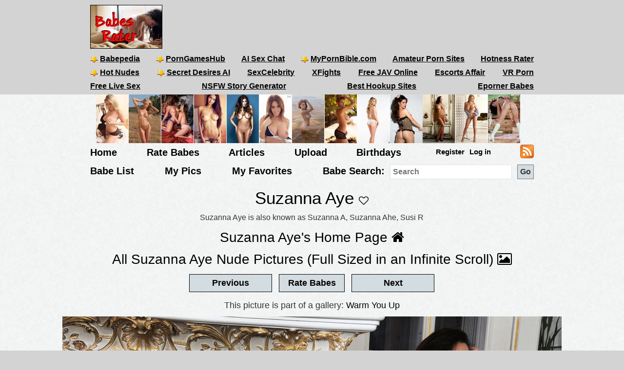

--- FILE ---
content_type: text/html; charset=utf-8
request_url: https://babesrater.com/picture/7022430/suzanna-aye
body_size: 9485
content:


<!DOCTYPE html>
<html lang="en">
<head>
    <link rel="alternate" type="application/rss+xml" title="Nude Galleries" href="https://babesrater.com/rss/galleries/" />
    <link rel="alternate" type="application/rss+xml" title="Babes Rater Articles" href="https://babesrater.com/articles/feed/" />

    <meta charset="utf-8" />
    <title>Suzanna Aye Nude. Warm You Up. Rating = Unrated</title>
    <meta name="description" content="Suzanna Aye Nude. Warm You Up Picture Rating = Unrated" />
    <meta name="referrer" content="always" />
    <link href="/favicon.ico" rel="icon" type="image/x-icon" />
    <meta name="viewport" content="width=device-width" />
    <meta name="hubtraffic-domain-validation" content="05da80044fb239f8" />
    <meta name="juicyads-site-verification" content="4aad90f22abb4a634a463572529055c4">
    <meta name="admoxy_prefix" content="f738b096f8d4cff86d27d6364f3f3450" />

    <meta property="og:type" content="website" />
    <meta property="og:site_name" content="Babes Rater" />
    <meta property="og:locale" content="en_US" />
    <meta property="og:url" content="https://babesrater.com/picture/7022430/suzanna-aye" />

    <script type="application/ld+json">
        {
          "@context" : "https://schema.org",
          "@type" : "WebSite",
          "name" : "Babes Rater",
          "url" : "https://babesrater.com/"
        }
    </script>

<link href="https://babesrater.com/picture/7022430/suzanna-aye" rel="canonical" />
    
    <meta property="og:image" content="https://img7.hotnessrater.com/7022430/suzanna-aye-nude.jpg?w=500&amp;h=750" />
    <meta property="og:title" content="Suzanna Aye Nude. Warm You Up. Rating = Unrated" />
    <meta property="og:description" content="Suzanna Aye Nude. Warm You Up Picture Rating = Unrated" />


        


    <link href="/Content/css?v=K_ptvzhqXjR10jAIIjeCvsba5k0y52ayxAqBfHLwXXk1" rel="stylesheet"/>

</head>
<body>
    <header>
        <div class="centerDiv">
            <div class="clear-fix"></div>
            <div class="float-left logo">
                <img src="/Images/babes.jpg" alt="Babes Rater" />
            </div>
            <div class="float-right">
                <!-- JuicyAds v3.0 -->
<script type="text/javascript" data-cfasync="false" async src="https://poweredby.jads.co/js/jads.js"></script>
<ins id="232838" data-width="728" data-height="90"></ins>
<script type="text/javascript" data-cfasync="false" async>(adsbyjuicy = window.adsbyjuicy || []).push({'adzone':232838});</script>
<!--JuicyAds END-->
            </div>

            <nav class="float-left">
                <ul class="menu menu2">
                    <li><a href='https://www.babepedia.com' target='_blank' rel="noopener" title='Babepedia' onclick='ga("send", "event", "OutGoingLinks", "www.babepedia.com", "")'><img src="/Content/mypornbible.ico" />Babepedia</a></li>

                        <li><a href='https://porngameshub.com/' target='_blank' rel="nofollow noopener" title='PornGamesHub' onclick='ga("send", "event", "https://porngameshub.com/, "https://porngameshub.com/", "")'><img src="/Content/mypornbible.ico" />PornGamesHub</a></li>

                        <li><a href='https://crushon.ai/?mist=1&utm_source=babesrater&utm_medium=header&utm_campaign=ai-porn-chat' target='_blank' rel="noopener" title='AI Sex Chat' onclick='ga("send", "event", "crushon.ai, "https://crushon.ai", "")'>AI Sex Chat</a></li>

                    <li><a href='https://mypornbible.com/' target='_blank' rel="noopener" onclick='ga("send", "event", "OutGoingLinks", "mypornbible.com", "")'><img src="/Content/mypornbible.ico" />MyPornBible.com</a></li>

                    <li><a href='http://topamateurpornsites.com/' target='_blank' rel="noopener" onclick='ga("send", "event", "OutGoingLinks", "topamateurpornsites.com", "")'>Amateur Porn Sites</a></li>

                    

                    <li><a href='https://hotnessrater.com' target='_blank' title='Rate Hot Babes: Hotness Rater' onclick='ga("send", "event", "OutGoingLinks", "hotnessrater.com", "")'>Hotness Rater</a></li>

                </ul>
                

				<ul class="menu menu2">
					<li><a href='http://nudepics.co/' target='_blank' rel="noopener" onclick='ga("send", "event", "OutGoingLinks", "nudepics.co", "")'><img src="/Content/mypornbible.ico" />Hot Nudes</a></li>

					<li><a href='https://secretdesires.ai/?style=Realistic&gender=Female&via=neil44' target='_blank' rel="noopener" onclick='ga("send", "event", "OutGoingLinks", "secretdesires.ai", "")'><img src="/Content/mypornbible.ico" />Secret Desires AI</a></li>






						<li><a href='https://sexcelebrity.net/celebrities/' target='_blank' rel="noopener" title='SexCelebrity' onclick='ga("send", "event", "sexcelebrity.net", "https://sexcelebrity.net/celebrities/", "")'>SexCelebrity</a></li>

						<li><a href='https://xfights.to/' target='_blank' rel="noopener" title='XFights' onclick='ga("send", "event", "xfights.to/", "https://xfights.to/", "")'>XFights</a></li>




						<li><a href='https://javxx.com/' target='_blank' rel="noopener" title='watch JAV free' onclick='ga("send", "event", "javxx.com", "https://javxx.com/", "")'>Free JAV Online</a></li>

						<li><a href="https://us.escortsaffair.com/" target="_blank" rel="noopener" title="Escorts Affair" onclick='ga("send", "event", "OutGoingLinks", "us.escortsaffair.com/", "")'>Escorts Affair</a></li>

						<li><a href='https://www.sexlikereal.com/' target='_blank' rel="noopener" title='VR Porn' onclick='ga("send", "event", "www.sexlikereal.com", "https://www.sexlikereal.com/", "")'>VR Porn</a></li>

				</ul>

                <ul class="menu menu2">




                        <li><a href='https://bongacams.com' target='_blank' rel="noopener" title='Free Live Sex' onclick='ga("send", "event", "https://bongacams.com", "https://bongacams.com", "")'>Free Live Sex</a></li>







                        <li><a href="https://myspicyvanilla.com/" target="_blank" rel="noopener" title="NSFW Story Generator" onclick='ga("send", "event", "OutGoingLinks", "myspicyvanilla.com", "")'>NSFW Story Generator</a></li>

                        <li><a href="https://hookupguru.com/" target="_blank" rel="noopener" title="Best Hookup Sites" onclick='ga("send", "event", "OutGoingLinks", "hookupguru.com", "")'>Best Hookup Sites</a></li>

                        <li><a href="https://www.eporner.com/tag/babes/" target="_blank" rel="noopener" title="Eporner Babes" onclick='ga("send", "event", "OutGoingLinks", "www.eporner.com", "")'>Eporner Babes</a></li>


                </ul>

                <ul class="menu menu2">     

                </ul>
                <ul class="menu menu3">
                </ul>
            </nav>
        </div>
        <div class="clearfix"></div>
    </header>

        <div style="width:886px;height:100px" class="friends-links">
<div class='top-pics' style='max-width:67px;'><a href="http://www.babepedia.com/gallery/Brook_Little/373921" rel='noopener' target='_blank'><img style=' height:100px;width:66px'  class='photo' onclick="ga('send', 'event', 'OutGoingLinks', 'www.babepedia.com', '')" alt="Busty Brook Little" title="Busty Brook Little" data-src="https://img2.hotnessrater.com/1451977/brook-little-nude.jpg?w=100&h=150"/></a></div><div class='top-pics' style='max-width:67px;'><a href="http://www.babepedia.com/gallery/Brigitte_Photodromm/373919" rel='noopener' target='_blank'><img style=' height:100px;width:66px'  class='photo' onclick="ga('send', 'event', 'OutGoingLinks', 'www.babepedia.com', '')" alt="Brigitte stripping tight black dress at hay bale" title="Brigitte stripping tight black dress at hay bale" data-src="https://img5.hotnessrater.com/1452036/brigitte-photodromm-topless.jpg?w=100&h=150"/></a></div><div class='top-pics' style='max-width:67px;'><a href="http://www.babepedia.com/gallery/Leah_Gotti/373918" rel='noopener' target='_blank'><img style=' height:100px;width:66px'  class='photo' onclick="ga('send', 'event', 'OutGoingLinks', 'www.babepedia.com', '')" alt="Celeste Star and Leah Gotti - Innocent Look" title="Celeste Star and Leah Gotti - Innocent Look" data-src="https://img4.hotnessrater.com/1452051/leah-gotti-nude.jpg?w=100&h=150"/></a></div><div class='top-pics' style='max-width:67px;'><a href="http://www.babepedia.com/gallery/Helga_Lovekaty/373671" rel='noopener' target='_blank'><img style=' height:100px;width:66px'  class='photo' onclick="ga('send', 'event', 'OutGoingLinks', 'www.babepedia.com', '')" alt="Helga Lovekaty and her amazing body curves" title="Helga Lovekaty and her amazing body curves" data-src="https://img1.hotnessrater.com/5670736/helga-lovekaty-topless-selfie.jpg?w=100&h=150"/></a></div><div class='top-pics' style='max-width:67px;'><a href="http://www.babepedia.com/babe/Lucy_Pinder" rel='noopener' target='_blank'><img style=' height:100px;width:66px'  class='photo' onclick="ga('send', 'event', 'OutGoingLinks', 'www.babepedia.com', '')" alt="Lucy Pinder Galleries at Babepedia" title="Lucy Pinder Galleries at Babepedia" data-src="https://img7.hotnessrater.com/1332198/lucy-pinder-topless.jpg?w=100&h=150"/></a></div><div class='top-pics' style='max-width:67px;'><a href="http://www.babepedia.com/babe/Holly_Peers" rel='noopener' target='_blank'><img style=' height:100px;width:66px'  class='photo' onclick="ga('send', 'event', 'OutGoingLinks', 'www.babepedia.com', '')" alt="Holly Peers Galleries at Babepedia" title="Holly Peers Galleries at Babepedia" data-src="https://img4.hotnessrater.com/2995379/holly-peers-nude.jpg?w=100&h=150"/></a></div><div class='top-pics' style='max-width:67px;'><a href="https://www.babepedia.com/babe/Viola_Bailey" rel='noopener' target='_blank'><img style=' height:100px;width:66px'  class='photo' onclick="ga('send', 'event', 'OutGoingLinks', 'www.babepedia.com', '')" alt="Viola Bailey Galleries" title="Viola Bailey Galleries" data-src="https://img6.hotnessrater.com/1703805/viola-bailey-nude.jpg?w=100&h=150"/></a></div><div class='top-pics' style='max-width:67px;'><a href="http://www.babepedia.com/babe/Charlotte_McKinney" rel='noopener' target='_blank'><img style=' height:100px;width:66px'  class='photo' onclick="ga('send', 'event', 'OutGoingLinks', 'www.babepedia.com', '')" alt="Charlotte McKinney Galleries" title="Charlotte McKinney Galleries" data-src="https://img4.hotnessrater.com/414819/charlotte-mckinney-nude.jpg?w=100&h=150"/></a></div><div class='top-pics' style='max-width:67px;'><a href="http://www.babepedia.com/babe/Charlotte_McKinney" rel='noopener' target='_blank'><img style=' height:100px;width:66px'  class='photo' onclick="ga('send', 'event', 'OutGoingLinks', 'www.babepedia.com', '')" alt="Charlotte McKinney at Babepedia" title="Charlotte McKinney at Babepedia" data-src="https://img3.hotnessrater.com/230802/charlotte-mckinney-bikini.jpg?w=100&h=150"/></a></div><div class='top-pics' style='max-width:67px;'><a href="http://www.babepedia.com/gallery/Holly_Peers/372016" rel='noopener' target='_blank'><img style=' height:100px;width:75px'  class='photo' onclick="ga('send', 'event', 'OutGoingLinks', 'www.babepedia.com', '')" alt="Holly Peers topless for Pabo Lingerie" title="Holly Peers topless for Pabo Lingerie" data-src="https://img6.hotnessrater.com/1452077/holly-peers-lingerie.jpg?w=100&h=150"/></a></div><div class='top-pics' style='max-width:67px;'><a href="http://www.babepedia.com/gallery/Alice_Goodwin/373117" rel='noopener' target='_blank'><img style=' height:100px;width:66px'  class='photo' onclick="ga('send', 'event', 'OutGoingLinks', 'www.babepedia.com', '')" alt="Alice Goodwin takes off babydoll lingerie" title="Alice Goodwin takes off babydoll lingerie" data-src="https://img1.hotnessrater.com/4851088/alice-goodwin-topless.jpg?w=100&h=150"/></a></div><div class='top-pics' style='max-width:67px;'><a href="http://www.sexpin.net" rel='nofollow noopener' target='_blank'><img style=' height:100px;width:66px'  class='photo' onclick="ga('send', 'event', 'OutGoingLinks', 'www.sexpin.net', '')" alt="SexPin - Erotic Pleasure" title="SexPin - Erotic Pleasure" data-src="https://img7.hotnessrater.com/1259630/sasha-bonilova-topless.jpg?w=100&h=150"/></a></div><div class='top-pics' style='max-width:67px;'><a href="http://www.sexykittenporn.com" rel='noopener' target='_blank'><img style=' height:100px;width:66px'  class='photo' onclick="ga('send', 'event', 'OutGoingLinks', 'www.sexykittenporn.com', '')" alt="Sexy Kitten Porn" title="Sexy Kitten Porn" data-src="https://img4.hotnessrater.com/3142155/veronika-zemanova-nude.jpg?w=100&h=150"/></a></div>        </div>


    <div class="clear-fix"></div>

    <div class="centerDiv">
        <nav class="float-left">
            <ul class="menu menu-bot" style="min-height:29px;"">
                <li><a href="/" title="Hot Nude Babes - Babesrater.com">Home</a></li>
                <li><a href="/rate-pictures" title="Rate Nude Babes">Rate Babes</a></li>
                <li><a href='https://babesrater.com/articles' title='Nude Babe Articles'>Articles</a></li>

                <li><a href="/MyPictures/Upload" rel="nofollow" title="Upload Pictures">Upload</a></li>
                <li><a href="/Birthdays" title="Hottest Birthday Babes">Birthdays</a></li>
                <!--<li><a href="/Cams" rel="nofollow" title="Cams">Cams</a></li>--->
                <li>
                        <ul class="menu logoff">        
        <li><a href="/Account/Login" id="loginLink" rel="nofollow">Log in</a></li>
        <li><a href="/Account/Register" id="registerLink" rel="nofollow">Register</a></li>
    </ul>

                </li>
                <li><a style="height:28px" href="/rss"><img src="/Content/feed-icon-28x28.png" alt="RSS feeds" class="rss" /></a></li>
            </ul>

            <ul class="menu menuSearch">
                <li class='menuMarg'><a href="/list-all-babes/A" title="Hot Nude Babe List">Babe List</a></li>
                <li class='menuMarg'><a href="/MyPictures" rel="nofollow" title="My Pictures">My Pics</a></li>
                <li class='menuMarg'><a href="/MyFavorites" rel="nofollow" title="My Favorites">My Favorites</a></li>

                <li>
                    <div class="ib">Babe Search:</div>
                    <form class="ib" action="/Search/SearchByName" method="post" enctype="multipart/form-data">
                        <fieldset class="ib">
                            <input class="ib searchMenuInput" placeholder="Search" name="name" type="text" />
                            <input class="ib search-go" type="submit" value="Go" />
                        </fieldset>
                    </form>
                </li>
            </ul>
        </nav>
    </div>



    <div class="clear-fix"></div>

    <div id="body">
        <div class="    
">
            




<h1 class="text-center noTopMarg">Suzanna Aye <span class="favorites"><i id='favorites' class='fa fa-heart-o' title='Add Suzanna Aye to my favorites' onclick='AddToFavorites(57336)'></i></span> </h1>

<div class="pictureTitle">

        <p class="alias">Suzanna Aye is also known as Suzanna A, Suzanna Ahe, Susi R</p>
        </div>

<div style="margin:0 auto; text-align:center;">
    <div class="allLink">
        <a href='/person/57336/suzanna-aye'>Suzanna Aye's Home Page <i class="fa fa-home"></i></a>
    </div>
    <div class="allLink">
        <a href='/infinite-scroll/57336/suzanna-aye'>All Suzanna Aye Nude Pictures (Full Sized in an Infinite Scroll) <i class="fa fa-picture-o"></i></a>
    </div>    

        <div>
            <script async src="//adserver.juicyads.com/js/jads.js"></script>
            <ins id="586036" data-width="728" data-height="90"></ins>
            <script>(adsbyjuicy = window.adsbyjuicy || []).push({'adzone':586036});</script>
        </div>

        <input type="button" class="nextButton ui-state-default ui-state-hover" value="Previous" onclick="location='/picture/7022429/suzanna-aye'" />
        <input type="button" class="rateButton ui-state-default ui-state-hover" value="Rate Babes" onclick="ga('send', 'event' , 'Picture' , 'RateWomenPictures' , '' ); location='/rate-pictures' " />
        <input type="button" class="nextButton ui-state-default ui-state-hover" value="Next" onclick="location='/picture/7022431/suzanna-aye'" />
    
            <p class="gal-text">This picture is part of a gallery: <a href='/gallery/33244/warm-you-up' alt='Warm You Up' title='Warm You Up'>Warm You Up</a></p>

    <div itemscope itemtype="http://data-vocabulary.org/AggregateReview">
        <div class='maxwidth100 textCenter photo marg-bottom' style=''><a href="http://refer.ccbill.com/cgi-bin/clicks.cgi?CA=901313-0000&PA=2449265&HTML=https://fhg.met-art.com/2022-01-20/WARM_YOU_UP/?pa=2449265" rel='nofollow noopener' target='_blank'><img height='682' width= '1024' loading='lazy' class='photo' style='max-width: 100%;height: auto;' alt="Warm You Up" title="Suzanna Aye Nude Pictures"  data-src="https://img7.hotnessrater.com/7022430/suzanna-aye-nude.jpg?w=4000&h=6000"/></a></div>
                        <a href="http://refer.ccbill.com/cgi-bin/clicks.cgi?CA=901313-0000&amp;PA=2449265&amp;HTML=https://fhg.met-art.com/2023-12-07/STEP_BY_STEP/?pa=2449265" rel="noopener" target="_blank">
                    <p class="affiliate-text">See more Suzanna Aye at Met-Art:</p>
                    <img src="/Content/met-art-banner.jpg" alt="Twistys">
                </a>

<div class="clearfix marginbottom"></div>

        <div class="fullPicDesc">
            <div class="fullPicDesc  ">
                <p>Warm You Up</p>
            </div>

                    <p>Image Source: <a href="http://refer.ccbill.com/cgi-bin/clicks.cgi?CA=901313-0000&amp;PA=2449265&amp;HTML=https://fhg.met-art.com/2022-01-20/WARM_YOU_UP/?pa=2449265" rel="nofollow noopener" target="_blank">Met-Art</a></p>

            <div class="col-sm-push-1 col-lg-push-3 col-sm-10 col-lg-6 marginbottom">
                <div class="col-xs-8 text-left">
                        <div class="rating">
                            <h2 id="rating" style="min-height:27px;">
                                <span itemprop="itemreviewed">Suzanna Aye</span>'s Rating: Unrated<img class="info" src="/Content/info.png" alt="info" title="Rating for the above picture.  If unrated, this picture needs to be compared to more pictures&#13&#13" />
                            </h2>
                            <div itemprop="summary">Based on 0 votes from <span itemprop="reviewer">Babes Rater voters</span></div>
                        </div>
                </div>
                <div class="col-xs-4 right-under-pic">
                    <div class="babetraderlink">
                        <a href="http://babetrader.com/picture/7022430/suzanna-aye" target="_blank">View on BabeTrader</a>
                    </div>
                </div>
            </div>

            <div class="clearfix"></div>

            <div class="allLink">
                
<div id="overlinks1">

    <!-- JuicyAds v3.0 -->
        <script async src="//adserver.juicyads.com/js/jads.js"></script>
        <ins id="613820" data-width="728" data-height="102"></ins>
        <script>(adsbyjuicy = window.adsbyjuicy || []).push({ 'adzone': 613820 });</script>
    <!--JuicyAds END-->
</div>
            </div>

            <div id="galleries">
                <div class="text-center">
                        <div class="galleryContainer">
        <h2>Suzanna Aye Galleries</h2>

        <div id="galleriesContainer">
            <ul>
                                <li class="galleries photo">
                                    <div>
                                        <a href="/gallery/13995/nude-archery-with-suzanna-a">
                                            <img class="galleryPicture" style="height: 254px" data-src="//img5.hotnessrater.com/3046412/suzanna-aye-nude.jpg?w=170&amp;h=500" alt="Nude Archery with Suzanna A" title="Nude Archery with Suzanna A" />
                                            <noscript><img src='{picture.GetImageUrl(0, 0, false)}' data-src='{picture.GetImageUrl(0, 0, false)}' itemprop='image' /></noscript>
                                            <div>Nude Archery with Suzanna A</div>
                                        </a>
                                    </div>
                                </li>
                                <li class="galleries photo">
                                    <div>
                                        <a href="/gallery/15122/suzanna-aye-shows-off-her-hairy-pussy">
                                            <img class="galleryPicture" style="height: 255px" data-src="//img1.hotnessrater.com/3792576/suzanna-aye-nude.jpg?w=170&amp;h=500" alt="Suzanna Aye shows off her hairy pussy" title="Suzanna Aye shows off her hairy pussy" />
                                            <noscript><img src='{picture.GetImageUrl(0, 0, false)}' data-src='{picture.GetImageUrl(0, 0, false)}' itemprop='image' /></noscript>
                                            <div>Suzanna Aye shows off her hairy pussy</div>
                                        </a>
                                    </div>
                                </li>
                                <li class="galleries photo">
                                    <div>
                                        <a href="/gallery/15207/suzanna-in-a-bathtub">
                                            <img class="galleryPicture" style="height: 113px" data-src="//img7.hotnessrater.com/3797766/suzanna-aye-nude.jpg?w=170&amp;h=500" alt="Suzanna in a Bathtub" title="Suzanna in a Bathtub" />
                                            <noscript><img src='{picture.GetImageUrl(0, 0, false)}' data-src='{picture.GetImageUrl(0, 0, false)}' itemprop='image' /></noscript>
                                            <div>Suzanna in a Bathtub</div>
                                        </a>
                                    </div>
                                </li>
                                <li class="galleries photo">
                                    <div>
                                        <a href="/gallery/15304/suzanna-a-naked-on-stairs">
                                            <img class="galleryPicture" style="height: 254px" data-src="//img1.hotnessrater.com/3882872/suzanna-aye-nude.jpg?w=170&amp;h=500" alt="Suzanna A Naked on Stairs" title="Suzanna A Naked on Stairs" />
                                            <noscript><img src='{picture.GetImageUrl(0, 0, false)}' data-src='{picture.GetImageUrl(0, 0, false)}' itemprop='image' /></noscript>
                                            <div>Suzanna A Naked on Stairs</div>
                                        </a>
                                    </div>
                                </li>
                                <li class="galleries photo">
                                    <div>
                                        <a href="/gallery/15459/sexy-suzanna-a-for-met-art">
                                            <img class="galleryPicture" style="height: 255px" data-src="//img7.hotnessrater.com/4044742/suzanna-aye-nude.jpg?w=170&amp;h=500" alt="Sexy Suzanna A for Met-Art" title="Sexy Suzanna A for Met-Art" />
                                            <noscript><img src='{picture.GetImageUrl(0, 0, false)}' data-src='{picture.GetImageUrl(0, 0, false)}' itemprop='image' /></noscript>
                                            <div>Sexy Suzanna A for Met-Art</div>
                                        </a>
                                    </div>
                                </li>
                                <li class="galleries photo">
                                    <div>
                                        <a href="/gallery/16492/suzanna-aye-wet-model">
                                            <img class="galleryPicture" style="height: 254px" data-src="//img4.hotnessrater.com/5432411/suzanna-aye-nude.jpg?w=170&amp;h=500" alt="Suzanna Aye Wet Model" title="Suzanna Aye Wet Model" />
                                            <noscript><img src='{picture.GetImageUrl(0, 0, false)}' data-src='{picture.GetImageUrl(0, 0, false)}' itemprop='image' /></noscript>
                                            <div>Suzanna Aye Wet Model</div>
                                        </a>
                                    </div>
                                </li>
                                <li class="galleries photo">
                                    <div>
                                        <a href="/gallery/21898/suzanna-a-sexy-gift">
                                            <img class="galleryPicture" style="height: 255px" data-src="//img4.hotnessrater.com/6413291/suzanna-aye-nude.jpg?w=170&amp;h=500" alt="Suzanna A Sexy Gift" title="Suzanna A Sexy Gift" />
                                            <noscript><img src='{picture.GetImageUrl(0, 0, false)}' data-src='{picture.GetImageUrl(0, 0, false)}' itemprop='image' /></noscript>
                                            <div>Suzanna A Sexy Gift</div>
                                        </a>
                                    </div>
                                </li>
                                <li class="galleries photo">
                                    <div>
                                        <a href="/gallery/24742/suzanna-a-in-a-coat">
                                            <img class="galleryPicture" style="height: 255px" data-src="//img3.hotnessrater.com/6581642/suzanna-aye-nude.jpg?w=170&amp;h=500" alt="Suzanna A in a Coat" title="Suzanna A in a Coat" />
                                            <noscript><img src='{picture.GetImageUrl(0, 0, false)}' data-src='{picture.GetImageUrl(0, 0, false)}' itemprop='image' /></noscript>
                                            <div>Suzanna A in a Coat</div>
                                        </a>
                                    </div>
                                </li>
                                <li class="galleries photo">
                                    <div>
                                        <a href="/gallery/25028/suzanna-a-in-pink-underwear">
                                            <img class="galleryPicture" style="height: 255px" data-src="//img1.hotnessrater.com/6612592/suzanna-aye-nude.jpg?w=170&amp;h=500" alt="Suzanna A in Pink Underwear" title="Suzanna A in Pink Underwear" />
                                            <noscript><img src='{picture.GetImageUrl(0, 0, false)}' data-src='{picture.GetImageUrl(0, 0, false)}' itemprop='image' /></noscript>
                                            <div>Suzanna A in Pink Underwear</div>
                                        </a>
                                    </div>
                                </li>
                                <li class="galleries photo">
                                    <div>
                                        <a href="/gallery/30900/step-by-step">
                                            <img class="galleryPicture" style="height: 255px" data-src="//img6.hotnessrater.com/6977797/suzanna-aye-nude.jpg?w=170&amp;h=500" alt="Step by Step" title="Step by Step" />
                                            <noscript><img src='{picture.GetImageUrl(0, 0, false)}' data-src='{picture.GetImageUrl(0, 0, false)}' itemprop='image' /></noscript>
                                            <div>Step by Step</div>
                                        </a>
                                    </div>
                                </li>
                                <li class="galleries photo">
                                    <div>
                                        <a href="/gallery/31169/pool-game">
                                            <img class="galleryPicture" style="height: 255px" data-src="//img3.hotnessrater.com/6982922/suzanna-aye-nude.jpg?w=170&amp;h=500" alt="Pool Game" title="Pool Game" />
                                            <noscript><img src='{picture.GetImageUrl(0, 0, false)}' data-src='{picture.GetImageUrl(0, 0, false)}' itemprop='image' /></noscript>
                                            <div>Pool Game</div>
                                        </a>
                                    </div>
                                </li>
                                <li class="galleries photo">
                                    <div>
                                        <a href="/gallery/31428/in-charge">
                                            <img class="galleryPicture" style="height: 255px" data-src="//img6.hotnessrater.com/6987845/suzanna-aye-nude.jpg?w=170&amp;h=500" alt="In Charge" title="In Charge" />
                                            <noscript><img src='{picture.GetImageUrl(0, 0, false)}' data-src='{picture.GetImageUrl(0, 0, false)}' itemprop='image' /></noscript>
                                            <div>In Charge</div>
                                        </a>
                                    </div>
                                </li>
                                <li class="galleries photo">
                                    <div>
                                        <a href="/gallery/31738/relaxation">
                                            <img class="galleryPicture" style="height: 255px" data-src="//img3.hotnessrater.com/6993754/suzanna-aye-nude.jpg?w=170&amp;h=500" alt="Relaxation" title="Relaxation" />
                                            <noscript><img src='{picture.GetImageUrl(0, 0, false)}' data-src='{picture.GetImageUrl(0, 0, false)}' itemprop='image' /></noscript>
                                            <div>Relaxation</div>
                                        </a>
                                    </div>
                                </li>
                                <li class="galleries photo">
                                    <div>
                                        <a href="/gallery/31866/alfresco-show">
                                            <img class="galleryPicture" style="height: 255px" data-src="//img3.hotnessrater.com/6996186/suzanna-aye-nude.jpg?w=170&amp;h=500" alt="Alfresco Show" title="Alfresco Show" />
                                            <noscript><img src='{picture.GetImageUrl(0, 0, false)}' data-src='{picture.GetImageUrl(0, 0, false)}' itemprop='image' /></noscript>
                                            <div>Alfresco Show</div>
                                        </a>
                                    </div>
                                </li>
                                <li class="galleries photo">
                                    <div>
                                        <a href="/gallery/32049/diaphanous">
                                            <img class="galleryPicture" style="height: 255px" data-src="//img8.hotnessrater.com/6999663/suzanna-aye-nude.jpg?w=170&amp;h=500" alt="Diaphanous" title="Diaphanous" />
                                            <noscript><img src='{picture.GetImageUrl(0, 0, false)}' data-src='{picture.GetImageUrl(0, 0, false)}' itemprop='image' /></noscript>
                                            <div>Diaphanous</div>
                                        </a>
                                    </div>
                                </li>
                                <li class="galleries photo">
                                    <div>
                                        <a href="/gallery/32200/nude-swim">
                                            <img class="galleryPicture" style="height: 255px" data-src="//img5.hotnessrater.com/7002532/suzanna-aye-nude.jpg?w=170&amp;h=500" alt="Nude Swim" title="Nude Swim" />
                                            <noscript><img src='{picture.GetImageUrl(0, 0, false)}' data-src='{picture.GetImageUrl(0, 0, false)}' itemprop='image' /></noscript>
                                            <div>Nude Swim</div>
                                        </a>
                                    </div>
                                </li>
                                <li class="galleries photo">
                                    <div>
                                        <a href="/gallery/32356/blushing-bride">
                                            <img class="galleryPicture" style="height: 255px" data-src="//img5.hotnessrater.com/7005508/suzanna-aye-nude.jpg?w=170&amp;h=500" alt="Blushing Bride" title="Blushing Bride" />
                                            <noscript><img src='{picture.GetImageUrl(0, 0, false)}' data-src='{picture.GetImageUrl(0, 0, false)}' itemprop='image' /></noscript>
                                            <div>Blushing Bride</div>
                                        </a>
                                    </div>
                                </li>
                                <li class="galleries photo">
                                    <div>
                                        <a href="/gallery/32380/pastry">
                                            <img class="galleryPicture" style="height: 255px" data-src="//img5.hotnessrater.com/7005964/suzanna-aye-nude.jpg?w=170&amp;h=500" alt="Pastry" title="Pastry" />
                                            <noscript><img src='{picture.GetImageUrl(0, 0, false)}' data-src='{picture.GetImageUrl(0, 0, false)}' itemprop='image' /></noscript>
                                            <div>Pastry</div>
                                        </a>
                                    </div>
                                </li>
                                <li class="galleries photo">
                                    <div>
                                        <a href="/gallery/32394/silky-sport">
                                            <img class="galleryPicture" style="height: 255px" data-src="//img3.hotnessrater.com/7006250/suzanna-aye-nude.jpg?w=170&amp;h=500" alt="Silky Sport" title="Silky Sport" />
                                            <noscript><img src='{picture.GetImageUrl(0, 0, false)}' data-src='{picture.GetImageUrl(0, 0, false)}' itemprop='image' /></noscript>
                                            <div>Silky Sport</div>
                                        </a>
                                    </div>
                                </li>
                                <li class="galleries photo">
                                    <div>
                                        <a href="/gallery/32765/corner-office">
                                            <img class="galleryPicture" style="height: 255px" data-src="//img5.hotnessrater.com/7013324/suzanna-aye-nude.jpg?w=170&amp;h=500" alt="Corner Office" title="Corner Office" />
                                            <noscript><img src='{picture.GetImageUrl(0, 0, false)}' data-src='{picture.GetImageUrl(0, 0, false)}' itemprop='image' /></noscript>
                                            <div>Corner Office</div>
                                        </a>
                                    </div>
                                </li>
                                <li class="galleries photo">
                                    <div>
                                        <a href="/gallery/32858/to-follow">
                                            <img class="galleryPicture" style="height: 255px" data-src="//img4.hotnessrater.com/7015091/suzanna-aye-nude.jpg?w=170&amp;h=500" alt="To Follow" title="To Follow" />
                                            <noscript><img src='{picture.GetImageUrl(0, 0, false)}' data-src='{picture.GetImageUrl(0, 0, false)}' itemprop='image' /></noscript>
                                            <div>To Follow</div>
                                        </a>
                                    </div>
                                </li>
                                <li class="galleries photo">
                                    <div>
                                        <a href="/gallery/33125/elite">
                                            <img class="galleryPicture" style="height: 255px" data-src="//img5.hotnessrater.com/7020164/suzanna-aye-nude.jpg?w=170&amp;h=500" alt="Elite" title="Elite" />
                                            <noscript><img src='{picture.GetImageUrl(0, 0, false)}' data-src='{picture.GetImageUrl(0, 0, false)}' itemprop='image' /></noscript>
                                            <div>Elite</div>
                                        </a>
                                    </div>
                                </li>
                                <li class="galleries photo">
                                    <div>
                                        <a href="/gallery/33244/warm-you-up">
                                            <img class="galleryPicture" style="height: 255px" data-src="//img2.hotnessrater.com/7022425/suzanna-aye-nude.jpg?w=170&amp;h=500" alt="Warm You Up" title="Warm You Up" />
                                            <noscript><img src='{picture.GetImageUrl(0, 0, false)}' data-src='{picture.GetImageUrl(0, 0, false)}' itemprop='image' /></noscript>
                                            <div>Warm You Up</div>
                                        </a>
                                    </div>
                                </li>
                                <li class="galleries photo">
                                    <div>
                                        <a href="/gallery/33341/santa-babe">
                                            <img class="galleryPicture" style="height: 255px" data-src="//img5.hotnessrater.com/7024268/suzanna-aye-nude.jpg?w=170&amp;h=500" alt="Santa Babe" title="Santa Babe" />
                                            <noscript><img src='{picture.GetImageUrl(0, 0, false)}' data-src='{picture.GetImageUrl(0, 0, false)}' itemprop='image' /></noscript>
                                            <div>Santa Babe</div>
                                        </a>
                                    </div>
                                </li>
                                <li class="galleries photo">
                                    <div>
                                        <a href="/gallery/33436/shape">
                                            <img class="galleryPicture" style="height: 255px" data-src="//img2.hotnessrater.com/7026073/suzanna-aye-nude.jpg?w=170&amp;h=500" alt="Shape" title="Shape" />
                                            <noscript><img src='{picture.GetImageUrl(0, 0, false)}' data-src='{picture.GetImageUrl(0, 0, false)}' itemprop='image' /></noscript>
                                            <div>Shape</div>
                                        </a>
                                    </div>
                                </li>
                                <li class="galleries photo">
                                    <div>
                                        <a href="/gallery/33557/creamsicle">
                                            <img class="galleryPicture" style="height: 255px" data-src="//img5.hotnessrater.com/7028372/suzanna-aye-nude.jpg?w=170&amp;h=500" alt="Creamsicle" title="Creamsicle" />
                                            <noscript><img src='{picture.GetImageUrl(0, 0, false)}' data-src='{picture.GetImageUrl(0, 0, false)}' itemprop='image' /></noscript>
                                            <div>Creamsicle</div>
                                        </a>
                                    </div>
                                </li>
                                <li class="galleries photo">
                                    <div>
                                        <a href="/gallery/33603/fierce">
                                            <img class="galleryPicture" style="height: 255px" data-src="//img7.hotnessrater.com/7029246/suzanna-aye-nude.jpg?w=170&amp;h=500" alt="Fierce" title="Fierce" />
                                            <noscript><img src='{picture.GetImageUrl(0, 0, false)}' data-src='{picture.GetImageUrl(0, 0, false)}' itemprop='image' /></noscript>
                                            <div>Fierce</div>
                                        </a>
                                    </div>
                                </li>
                                <li class="galleries photo">
                                    <div>
                                        <a href="/gallery/33722/visionary">
                                            <img class="galleryPicture" style="height: 255px" data-src="//img4.hotnessrater.com/7031507/suzanna-aye-nude.jpg?w=170&amp;h=500" alt="Visionary" title="Visionary" />
                                            <noscript><img src='{picture.GetImageUrl(0, 0, false)}' data-src='{picture.GetImageUrl(0, 0, false)}' itemprop='image' /></noscript>
                                            <div>Visionary</div>
                                        </a>
                                    </div>
                                </li>
                                <li class="galleries photo">
                                    <div>
                                        <a href="/gallery/34058/applaud">
                                            <img class="galleryPicture" style="height: 255px" data-src="//img4.hotnessrater.com/7037891/suzanna-aye-nude.jpg?w=170&amp;h=500" alt="Applaud" title="Applaud" />
                                            <noscript><img src='{picture.GetImageUrl(0, 0, false)}' data-src='{picture.GetImageUrl(0, 0, false)}' itemprop='image' /></noscript>
                                            <div>Applaud</div>
                                        </a>
                                    </div>
                                </li>
                                <li class="galleries photo">
                                    <div>
                                        <a href="/gallery/34162/boss-babe">
                                            <img class="galleryPicture" style="height: 255px" data-src="//img4.hotnessrater.com/7039867/suzanna-aye-nude.jpg?w=170&amp;h=500" alt="Boss Babe" title="Boss Babe" />
                                            <noscript><img src='{picture.GetImageUrl(0, 0, false)}' data-src='{picture.GetImageUrl(0, 0, false)}' itemprop='image' /></noscript>
                                            <div>Boss Babe</div>
                                        </a>
                                    </div>
                                </li>
                                <li class="galleries photo">
                                    <div>
                                        <a href="/gallery/34293/fit-queen">
                                            <img class="galleryPicture" style="height: 255px" data-src="//img5.hotnessrater.com/7042356/suzanna-aye-nude.jpg?w=170&amp;h=500" alt="Fit Queen" title="Fit Queen" />
                                            <noscript><img src='{picture.GetImageUrl(0, 0, false)}' data-src='{picture.GetImageUrl(0, 0, false)}' itemprop='image' /></noscript>
                                            <div>Fit Queen</div>
                                        </a>
                                    </div>
                                </li>
                                <li class="galleries photo">
                                    <div>
                                        <a href="/gallery/34633/inspector">
                                            <img class="galleryPicture" style="height: 255px" data-src="//img2.hotnessrater.com/7048817/suzanna-aye-nude.jpg?w=170&amp;h=500" alt="Inspector" title="Inspector" />
                                            <noscript><img src='{picture.GetImageUrl(0, 0, false)}' data-src='{picture.GetImageUrl(0, 0, false)}' itemprop='image' /></noscript>
                                            <div>Inspector</div>
                                        </a>
                                    </div>
                                </li>
                                <li class="galleries photo">
                                    <div>
                                        <a href="/gallery/34732/garter">
                                            <img class="galleryPicture" style="height: 255px" data-src="//img3.hotnessrater.com/7050698/suzanna-aye-nude.jpg?w=170&amp;h=500" alt="Garter" title="Garter" />
                                            <noscript><img src='{picture.GetImageUrl(0, 0, false)}' data-src='{picture.GetImageUrl(0, 0, false)}' itemprop='image' /></noscript>
                                            <div>Garter</div>
                                        </a>
                                    </div>
                                </li>
                                <li class="galleries photo">
                                    <div>
                                        <a href="/gallery/34844/arrangement">
                                            <img class="galleryPicture" style="height: 255px" data-src="//img3.hotnessrater.com/7052826/suzanna-aye-nude.jpg?w=170&amp;h=500" alt="Arrangement" title="Arrangement" />
                                            <noscript><img src='{picture.GetImageUrl(0, 0, false)}' data-src='{picture.GetImageUrl(0, 0, false)}' itemprop='image' /></noscript>
                                            <div>Arrangement</div>
                                        </a>
                                    </div>
                                </li>
                                <li class="galleries photo">
                                    <div>
                                        <a href="/gallery/34942/popped">
                                            <img class="galleryPicture" style="height: 255px" data-src="//img1.hotnessrater.com/7054688/suzanna-aye-nude.jpg?w=170&amp;h=500" alt="Popped" title="Popped" />
                                            <noscript><img src='{picture.GetImageUrl(0, 0, false)}' data-src='{picture.GetImageUrl(0, 0, false)}' itemprop='image' /></noscript>
                                            <div>Popped</div>
                                        </a>
                                    </div>
                                </li>
                                <li class="galleries photo">
                                    <div>
                                        <a href="/gallery/35040/research">
                                            <img class="galleryPicture" style="height: 255px" data-src="//img7.hotnessrater.com/7056550/suzanna-aye-nude.jpg?w=170&amp;h=500" alt="Research" title="Research" />
                                            <noscript><img src='{picture.GetImageUrl(0, 0, false)}' data-src='{picture.GetImageUrl(0, 0, false)}' itemprop='image' /></noscript>
                                            <div>Research</div>
                                        </a>
                                    </div>
                                </li>
                                <li class="galleries photo">
                                    <div>
                                        <a href="/gallery/35128/captain">
                                            <img class="galleryPicture" style="height: 255px" data-src="//img2.hotnessrater.com/7058241/suzanna-aye-nude.jpg?w=170&amp;h=500" alt="Captain" title="Captain" />
                                            <noscript><img src='{picture.GetImageUrl(0, 0, false)}' data-src='{picture.GetImageUrl(0, 0, false)}' itemprop='image' /></noscript>
                                            <div>Captain</div>
                                        </a>
                                    </div>
                                </li>
                                <li class="galleries photo">
                                    <div>
                                        <a href="/gallery/35284/permed">
                                            <img class="galleryPicture" style="height: 255px" data-src="//img4.hotnessrater.com/7061243/suzanna-aye-nude.jpg?w=170&amp;h=500" alt="Permed" title="Permed" />
                                            <noscript><img src='{picture.GetImageUrl(0, 0, false)}' data-src='{picture.GetImageUrl(0, 0, false)}' itemprop='image' /></noscript>
                                            <div>Permed</div>
                                        </a>
                                    </div>
                                </li>
                                <li class="galleries photo">
                                    <div>
                                        <a href="/gallery/35457/love-for-you">
                                            <img class="galleryPicture" style="height: 255px" data-src="//img3.hotnessrater.com/7064530/suzanna-aye-nude.jpg?w=170&amp;h=500" alt="Love for You" title="Love for You" />
                                            <noscript><img src='{picture.GetImageUrl(0, 0, false)}' data-src='{picture.GetImageUrl(0, 0, false)}' itemprop='image' /></noscript>
                                            <div>Love for You</div>
                                        </a>
                                    </div>
                                </li>
                                <li class="galleries photo">
                                    <div>
                                        <a href="/gallery/35573/crotchless">
                                            <img class="galleryPicture" style="height: 255px" data-src="//img7.hotnessrater.com/7066734/suzanna-aye-nude.jpg?w=170&amp;h=500" alt="Crotchless" title="Crotchless" />
                                            <noscript><img src='{picture.GetImageUrl(0, 0, false)}' data-src='{picture.GetImageUrl(0, 0, false)}' itemprop='image' /></noscript>
                                            <div>Crotchless</div>
                                        </a>
                                    </div>
                                </li>
                                <li class="galleries photo">
                                    <div>
                                        <a href="/gallery/35713/metallic">
                                            <img class="galleryPicture" style="height: 255px" data-src="//img5.hotnessrater.com/7069396/suzanna-aye-nude.jpg?w=170&amp;h=500" alt="Metallic" title="Metallic" />
                                            <noscript><img src='{picture.GetImageUrl(0, 0, false)}' data-src='{picture.GetImageUrl(0, 0, false)}' itemprop='image' /></noscript>
                                            <div>Metallic</div>
                                        </a>
                                    </div>
                                </li>
                                <li class="galleries photo">
                                    <div>
                                        <a href="/gallery/35854/holiday-spirit">
                                            <img class="galleryPicture" style="height: 255px" data-src="//img4.hotnessrater.com/7072075/suzanna-aye-nude.jpg?w=170&amp;h=500" alt="Holiday Spirit" title="Holiday Spirit" />
                                            <noscript><img src='{picture.GetImageUrl(0, 0, false)}' data-src='{picture.GetImageUrl(0, 0, false)}' itemprop='image' /></noscript>
                                            <div>Holiday Spirit</div>
                                        </a>
                                    </div>
                                </li>
                                <li class="galleries photo">
                                    <div>
                                        <a href="/gallery/35899/riding-into-fall">
                                            <img class="galleryPicture" style="height: 255px" data-src="//img3.hotnessrater.com/7072930/suzanna-aye-nude.jpg?w=170&amp;h=500" alt="Riding Into Fall" title="Riding Into Fall" />
                                            <noscript><img src='{picture.GetImageUrl(0, 0, false)}' data-src='{picture.GetImageUrl(0, 0, false)}' itemprop='image' /></noscript>
                                            <div>Riding Into Fall</div>
                                        </a>
                                    </div>
                                </li>
                                <li class="galleries photo">
                                    <div>
                                        <a href="/gallery/36002/autumn-hay">
                                            <img class="galleryPicture" style="height: 255px" data-src="//img1.hotnessrater.com/7074888/suzanna-aye-nude.jpg?w=170&amp;h=500" alt="Autumn Hay" title="Autumn Hay" />
                                            <noscript><img src='{picture.GetImageUrl(0, 0, false)}' data-src='{picture.GetImageUrl(0, 0, false)}' itemprop='image' /></noscript>
                                            <div>Autumn Hay</div>
                                        </a>
                                    </div>
                                </li>
                                <li class="galleries photo">
                                    <div>
                                        <a href="/gallery/36191/boss">
                                            <img class="galleryPicture" style="height: 255px" data-src="//img4.hotnessrater.com/7078499/suzanna-aye-nude.jpg?w=170&amp;h=500" alt="Boss" title="Boss" />
                                            <noscript><img src='{picture.GetImageUrl(0, 0, false)}' data-src='{picture.GetImageUrl(0, 0, false)}' itemprop='image' /></noscript>
                                            <div>Boss</div>
                                        </a>
                                    </div>
                                </li>
                                <li class="galleries photo">
                                    <div>
                                        <a href="/gallery/36220/snack-time">
                                            <img class="galleryPicture" style="height: 255px" data-src="//img3.hotnessrater.com/7079050/suzanna-aye-nude.jpg?w=170&amp;h=500" alt="Snack Time" title="Snack Time" />
                                            <noscript><img src='{picture.GetImageUrl(0, 0, false)}' data-src='{picture.GetImageUrl(0, 0, false)}' itemprop='image' /></noscript>
                                            <div>Snack Time</div>
                                        </a>
                                    </div>
                                </li>
                                <li class="galleries photo">
                                    <div>
                                        <a href="/gallery/36454/casual-day">
                                            <img class="galleryPicture" style="height: 255px" data-src="//img2.hotnessrater.com/7083481/suzanna-aye-nude.jpg?w=170&amp;h=500" alt="Casual Day" title="Casual Day" />
                                            <noscript><img src='{picture.GetImageUrl(0, 0, false)}' data-src='{picture.GetImageUrl(0, 0, false)}' itemprop='image' /></noscript>
                                            <div>Casual Day</div>
                                        </a>
                                    </div>
                                </li>
                                <li class="galleries photo">
                                    <div>
                                        <a href="/gallery/36570/my-craft">
                                            <img class="galleryPicture" style="height: 255px" data-src="//img6.hotnessrater.com/7085685/suzanna-aye-nude.jpg?w=170&amp;h=500" alt="My Craft" title="My Craft" />
                                            <noscript><img src='{picture.GetImageUrl(0, 0, false)}' data-src='{picture.GetImageUrl(0, 0, false)}' itemprop='image' /></noscript>
                                            <div>My Craft</div>
                                        </a>
                                    </div>
                                </li>
                                <li class="galleries photo">
                                    <div>
                                        <a href="/gallery/36673/i-mean-business">
                                            <img class="galleryPicture" style="height: 255px" data-src="//img3.hotnessrater.com/7087642/suzanna-aye-nude.jpg?w=170&amp;h=500" alt="I Mean Business" title="I Mean Business" />
                                            <noscript><img src='{picture.GetImageUrl(0, 0, false)}' data-src='{picture.GetImageUrl(0, 0, false)}' itemprop='image' /></noscript>
                                            <div>I Mean Business</div>
                                        </a>
                                    </div>
                                </li>
                                <li class="galleries photo">
                                    <div>
                                        <a href="/gallery/36803/lace-dreams">
                                            <img class="galleryPicture" style="height: 255px" data-src="//img1.hotnessrater.com/7090112/suzanna-aye-nude.jpg?w=170&amp;h=500" alt="Lace Dreams" title="Lace Dreams" />
                                            <noscript><img src='{picture.GetImageUrl(0, 0, false)}' data-src='{picture.GetImageUrl(0, 0, false)}' itemprop='image' /></noscript>
                                            <div>Lace Dreams</div>
                                        </a>
                                    </div>
                                </li>
                                <li class="galleries photo">
                                    <div>
                                        <a href="/gallery/36945/the-painter">
                                            <img class="galleryPicture" style="height: 255px" data-src="//img2.hotnessrater.com/7092817/suzanna-aye-nude.jpg?w=170&amp;h=500" alt="The Painter" title="The Painter" />
                                            <noscript><img src='{picture.GetImageUrl(0, 0, false)}' data-src='{picture.GetImageUrl(0, 0, false)}' itemprop='image' /></noscript>
                                            <div>The Painter</div>
                                        </a>
                                    </div>
                                </li>
                                <li class="galleries photo">
                                    <div>
                                        <a href="/gallery/37239/the-orchard">
                                            <img class="galleryPicture" style="height: 255px" data-src="//img4.hotnessrater.com/7098403/suzanna-aye-nude.jpg?w=170&amp;h=500" alt="The Orchard" title="The Orchard" />
                                            <noscript><img src='{picture.GetImageUrl(0, 0, false)}' data-src='{picture.GetImageUrl(0, 0, false)}' itemprop='image' /></noscript>
                                            <div>The Orchard</div>
                                        </a>
                                    </div>
                                </li>
                                <li class="galleries photo">
                                    <div>
                                        <a href="/gallery/37355/fruity">
                                            <img class="galleryPicture" style="height: 255px" data-src="//img2.hotnessrater.com/7100617/suzanna-aye-nude.jpg?w=170&amp;h=500" alt="Fruity" title="Fruity" />
                                            <noscript><img src='{picture.GetImageUrl(0, 0, false)}' data-src='{picture.GetImageUrl(0, 0, false)}' itemprop='image' /></noscript>
                                            <div>Fruity</div>
                                        </a>
                                    </div>
                                </li>
                                <li class="galleries photo">
                                    <div>
                                        <a href="/gallery/44488/pillars">
                                            <img class="galleryPicture" style="height: 255px" data-src="//img6.hotnessrater.com/7486885/suzanna-aye-nude.jpg?w=170&amp;h=500" alt="Pillars" title="Pillars" />
                                            <noscript><img src='{picture.GetImageUrl(0, 0, false)}' data-src='{picture.GetImageUrl(0, 0, false)}' itemprop='image' /></noscript>
                                            <div>Pillars</div>
                                        </a>
                                    </div>
                                </li>
                                <li class="galleries photo">
                                    <div>
                                        <a href="/gallery/44633/soft-velour">
                                            <img class="galleryPicture" style="height: 255px" data-src="//img8.hotnessrater.com/7490871/suzanna-aye-nude.jpg?w=170&amp;h=500" alt="Soft Velour" title="Soft Velour" />
                                            <noscript><img src='{picture.GetImageUrl(0, 0, false)}' data-src='{picture.GetImageUrl(0, 0, false)}' itemprop='image' /></noscript>
                                            <div>Soft Velour</div>
                                        </a>
                                    </div>
                                </li>
                                <li class="galleries photo">
                                    <div>
                                        <a href="/gallery/55576/pink-voltage">
                                            <img class="galleryPicture" style="height: 255px" data-src="//img5.hotnessrater.com/7792540/suzanna-aye-nude.jpg?w=170&amp;h=500" alt="Pink Voltage" title="Pink Voltage" />
                                            <noscript><img src='{picture.GetImageUrl(0, 0, false)}' data-src='{picture.GetImageUrl(0, 0, false)}' itemprop='image' /></noscript>
                                            <div>Pink Voltage</div>
                                        </a>
                                    </div>
                                </li>
            </ul>
            <div class="clear-fix"></div>
        </div>

        <div class="gallerySpacer clear-fix"></div>
    </div>

                </div>
            </div>

            <div class="clearfix"></div>

                            <a href="http://refer.ccbill.com/cgi-bin/clicks.cgi?CA=901313-0000&amp;PA=2449265&amp;HTML=https://fhg.met-art.com/2023-12-07/STEP_BY_STEP/?pa=2449265" rel="noopener" target="_blank">
                    <p class="affiliate-text">See more Suzanna Aye at Met-Art:</p>
                    <img src="/Content/met-art-banner.jpg" alt="Twistys">
                </a>

<div class="clearfix marginbottom"></div>


            
<div class="imageBlock">
    <h2>
        More Image Galleries
    </h2>
</div>

<div class="imageBlock">

        <div class="galleryBox">
            <h3>
                <a href="/gallery/60039/allie-rose-nude-for-playboy">Allie Rose nude for Playboy</a>
            </h3>

                <div class="photoDiv">
                    <a href="/gallery/60039/allie-rose-nude-for-playboy" target="_blank">
                        <img class="photo" data-src="//img5.hotnessrater.com/7883980/allie-rose-nude.jpg?w=300&amp;h=600" />
                    </a>
                </div>
        </div>
        <div class="galleryBox">
            <h3>
                <a href="/gallery/60037/sri-lankan-whore-isuri-playing-with-her-pussy-she-has-a-dirty-pussy-and-big-pussy-lisp">Sri lankan whore isuri playing with her pussy. She has a dirty pussy and big pussy lisp</a>
            </h3>

                <div class="photoDiv">
                    <a href="/gallery/60037/sri-lankan-whore-isuri-playing-with-her-pussy-she-has-a-dirty-pussy-and-big-pussy-lisp" target="_blank">
                        <img class="photo" data-src="//img1.hotnessrater.com/7864600/isuri-anurudhdhika-nude.jpg?w=300&amp;h=600" />
                    </a>
                </div>
        </div>
        <div class="galleryBox">
            <h3>
                <a href="/gallery/60033/aspen-rae-in-hot-lingerie-twistys">Aspen Rae in hot lingerie - Twisty&#39;s</a>
            </h3>

                <div class="photoDiv">
                    <a href="/gallery/60033/aspen-rae-in-hot-lingerie-twistys" target="_blank">
                        <img class="photo" data-src="//img2.hotnessrater.com/5850441/aspen-rae-nude.jpg?w=300&amp;h=600" />
                    </a>
                </div>
        </div>
        <div class="galleryBox">
            <h3>
                <a href="/gallery/60032/aspen-rae-in-denim-and-yellow-lingerie-for-twistys">Aspen Rae in denim and yellow lingerie for Twisty&#39;s</a>
            </h3>

                <div class="photoDiv">
                    <a href="/gallery/60032/aspen-rae-in-denim-and-yellow-lingerie-for-twistys" target="_blank">
                        <img class="photo" data-src="//img1.hotnessrater.com/5850368/aspen-rae-nude.jpg?w=300&amp;h=600" />
                    </a>
                </div>
        </div>
        <div class="galleryBox">
            <h3>
                <a href="/gallery/60031/aspen-rae-rainbow-twistys">Aspen Rae Rainbow - Twisty&#39;s</a>
            </h3>

                <div class="photoDiv">
                    <a href="/gallery/60031/aspen-rae-rainbow-twistys" target="_blank">
                        <img class="photo" data-src="//img6.hotnessrater.com/5850365/aspen-rae-nude.jpg?w=300&amp;h=600" />
                    </a>
                </div>
        </div>
        <div class="galleryBox">
            <h3>
                <a href="/gallery/60030/aspen-rae-in-a-sexy-bikini-for-twistys">Aspen Rae in a sexy bikini for Twisty&#39;s</a>
            </h3>

                <div class="photoDiv">
                    <a href="/gallery/60030/aspen-rae-in-a-sexy-bikini-for-twistys" target="_blank">
                        <img class="photo" data-src="//img6.hotnessrater.com/5850357/aspen-rae-nude.jpg?w=300&amp;h=600" />
                    </a>
                </div>
        </div>
        <div class="galleryBox">
            <h3>
                <a href="/gallery/60029/aspen-rae-in-a-pink-dress-for-twistys">Aspen Rae in a pink dress for Twisty&#39;s</a>
            </h3>

                <div class="photoDiv">
                    <a href="/gallery/60029/aspen-rae-in-a-pink-dress-for-twistys" target="_blank">
                        <img class="photo" data-src="//img5.hotnessrater.com/5850356/aspen-rae-nude.jpg?w=300&amp;h=600" />
                    </a>
                </div>
        </div>
        <div class="galleryBox">
            <h3>
                <a href="/gallery/60027/aspen-rae-in-white-for-twistys">Aspen Rae in white for Twisty&#39;s</a>
            </h3>

                <div class="photoDiv">
                    <a href="/gallery/60027/aspen-rae-in-white-for-twistys" target="_blank">
                        <img class="photo" data-src="//img5.hotnessrater.com/5850364/aspen-rae-nude.jpg?w=300&amp;h=600" />
                    </a>
                </div>
        </div>
        <div class="galleryBox">
            <h3>
                <a href="/gallery/60026/aspen-rae-bride-lingerie-twistys">Aspen Rae bride lingerie - Twisty&#39;s</a>
            </h3>

                <div class="photoDiv">
                    <a href="/gallery/60026/aspen-rae-bride-lingerie-twistys" target="_blank">
                        <img class="photo" data-src="//img3.hotnessrater.com/5850362/aspen-rae-nude.jpg?w=300&amp;h=600" />
                    </a>
                </div>
        </div>
        <div class="galleryBox">
            <h3>
                <a href="/gallery/60025/aspen-rae-sexy-tease-for-twistys">Aspen Rae sexy tease for Twisty&#39;s</a>
            </h3>

                <div class="photoDiv">
                    <a href="/gallery/60025/aspen-rae-sexy-tease-for-twistys" target="_blank">
                        <img class="photo" data-src="//img4.hotnessrater.com/5850371/aspen-rae-nude.jpg?w=300&amp;h=600" />
                    </a>
                </div>
        </div>
        <div class="galleryBox">
            <h3>
                <a href="/gallery/60024/aspen-rae-in-white-and-pink-lingerie-for-twistys">Aspen Rae in white and pink lingerie for Twisty&#39;s</a>
            </h3>

                <div class="photoDiv">
                    <a href="/gallery/60024/aspen-rae-in-white-and-pink-lingerie-for-twistys" target="_blank">
                        <img class="photo" data-src="//img1.hotnessrater.com/5850360/aspen-rae-nude.jpg?w=300&amp;h=600" />
                    </a>
                </div>
        </div>
        <div class="galleryBox">
            <h3>
                <a href="/gallery/60023/black-lace-lingerie-aspen-rae-twistys">Black lace lingerie - Aspen Rae - Twisty&#39;s</a>
            </h3>

                <div class="photoDiv">
                    <a href="/gallery/60023/black-lace-lingerie-aspen-rae-twistys" target="_blank">
                        <img class="photo" data-src="//img2.hotnessrater.com/5850553/aspen-rae-nude.jpg?w=300&amp;h=600" />
                    </a>
                </div>
        </div>

</div>


            <div class="clearfix"></div>

            
<div id="overlinks2">
    <!-- JuicyAds v3.0 -->
        <script async src="//adserver.juicyads.com/js/jads.js"></script>
        <ins id="613823" data-width="728" data-height="102"></ins>
        <script>(adsbyjuicy = window.adsbyjuicy || []).push({ 'adzone': 613823 });</script>
    <!--JuicyAds END-->
</div>

<div class="clear-fix"></div>


            
<div class="partnerLinks">
    <h2>Partner Links <i class="fa fa-link"></i></h2>

<div class='photo runnerUp col-xs-4 col-sm-2 plink'><a href="http://www.babepedia.com/gallery/Brook_Little/373921" rel='noopener' target='_blank'><img style=' height:auto;width:199px'  class='photo' onclick="ga('send', 'event', 'OutGoingLinks', 'www.babepedia.com', '')" alt="Brook Little in Brown Panties" title="Brook Little Nude Pictures" data-src="https://img2.hotnessrater.com/1451977/brook-little-nude.jpg?w=200&h=300"/></a><div>Busty Brook Little</div></div><div class='photo runnerUp col-xs-4 col-sm-2 plink'><a href="http://www.babepedia.com/gallery/Brigitte_Photodromm/373919" rel='noopener' target='_blank'><img style=' height:auto;width:199px'  class='photo' onclick="ga('send', 'event', 'OutGoingLinks', 'www.babepedia.com', '')" alt="Brigitte playing in the hay" title="Brigitte Photodromm Topless Pictures" data-src="https://img5.hotnessrater.com/1452036/brigitte-photodromm-topless.jpg?w=200&h=300"/></a><div>Brigitte stripping tight black dress at hay bale</div></div><div class='photo runnerUp col-xs-4 col-sm-2 plink'><a href="http://www.babepedia.com/gallery/Leah_Gotti/373918" rel='noopener' target='_blank'><img style=' height:auto;width:199px'  class='photo' onclick="ga('send', 'event', 'OutGoingLinks', 'www.babepedia.com', '')" alt="Celeste Star and Leah Gotti - Innocent Look" title="Leah Gotti Nude Pictures" data-src="https://img4.hotnessrater.com/1452051/leah-gotti-nude.jpg?w=200&h=300"/></a><div>Celeste Star and Leah Gotti - Innocent Look</div></div>                <div class="clearfix visible-xs"></div>
<div class='photo runnerUp col-xs-4 col-sm-2 plink'><a href="http://www.babepedia.com/gallery/Helga_Lovekaty/373671" rel='noopener' target='_blank'><img style=' height:auto;width:200px'  class='photo' onclick="ga('send', 'event', 'OutGoingLinks', 'www.babepedia.com', '')" alt="Helga Lovekaty taking a selfie and - breasts" title="Helga Lovekaty Topless Selfie Pictures" data-src="https://img1.hotnessrater.com/5670736/helga-lovekaty-topless-selfie.jpg?w=200&h=300"/></a><div>Helga Lovekaty and her amazing body curves</div></div><div class='photo runnerUp col-xs-4 col-sm-2 plink'><a href="http://www.babepedia.com/babe/Lucy_Pinder" rel='noopener' target='_blank'><img style=' height:auto;width:199px'  class='photo' onclick="ga('send', 'event', 'OutGoingLinks', 'www.babepedia.com', '')" alt="Lucy Pinder - breasts" title="Lucy Pinder Topless Pictures" data-src="https://img7.hotnessrater.com/1332198/lucy-pinder-topless.jpg?w=200&h=300"/></a><div>Lucy Pinder Galleries at Babepedia</div></div><div class='photo runnerUp col-xs-4 col-sm-2 plink'><a href="http://www.babepedia.com/babe/Holly_Peers" rel='noopener' target='_blank'><img style=' height:auto;width:199px'  class='photo' onclick="ga('send', 'event', 'OutGoingLinks', 'www.babepedia.com', '')" alt="Holly Peers: Body in Mind's Gallery of the Week" title="Holly Peers Nude Pictures" data-src="https://img4.hotnessrater.com/2995379/holly-peers-nude.jpg?w=200&h=300"/></a><div>Holly Peers Galleries at Babepedia</div></div>                <div class="clearfix"></div>
<div class='photo runnerUp col-xs-4 col-sm-2 plink'><a href="https://www.babepedia.com/babe/Viola_Bailey" rel='noopener' target='_blank'><img style=' height:auto;width:200px'  class='photo' onclick="ga('send', 'event', 'OutGoingLinks', 'www.babepedia.com', '')" alt="Viola Bailey - tits and ass" title="Viola Bailey Nude Pictures" data-src="https://img6.hotnessrater.com/1703805/viola-bailey-nude.jpg?w=200&h=300"/></a><div>Viola Bailey Galleries</div></div><div class='photo runnerUp col-xs-4 col-sm-2 plink'><a href="http://www.babepedia.com/babe/Charlotte_McKinney" rel='noopener' target='_blank'><img style=' height:auto;width:199px'  class='photo' onclick="ga('send', 'event', 'OutGoingLinks', 'www.babepedia.com', '')" alt="Charlotte McKinney - breasts" title="Charlotte McKinney Nude Pictures" data-src="https://img4.hotnessrater.com/414819/charlotte-mckinney-nude.jpg?w=200&h=300"/></a><div>Charlotte McKinney Galleries</div></div><div class='photo runnerUp col-xs-4 col-sm-2 plink'><a href="http://www.babepedia.com/babe/Charlotte_McKinney" rel='noopener' target='_blank'><img style=' height:auto;width:200px'  class='photo' onclick="ga('send', 'event', 'OutGoingLinks', 'www.babepedia.com', '')" alt="Swim by Oh La La Cher 2014" title="Charlotte McKinney Bikini Pictures" data-src="https://img3.hotnessrater.com/230802/charlotte-mckinney-bikini.jpg?w=200&h=300"/></a><div>Charlotte McKinney at Babepedia</div></div>                <div class="clearfix visible-xs"></div>
<div class='photo runnerUp col-xs-4 col-sm-2 plink'><a href="http://www.babepedia.com/gallery/Holly_Peers/372016" rel='noopener' target='_blank'><img style=' height:auto;width:200px'  class='photo' onclick="ga('send', 'event', 'OutGoingLinks', 'www.babepedia.com', '')" alt="Holly Peers Topless in Pabo Lingerie" title="Holly Peers Lingerie Pictures" data-src="https://img6.hotnessrater.com/1452077/holly-peers-lingerie.jpg?w=200&h=300"/></a><div>Holly Peers topless for Pabo Lingerie</div></div><div class='photo runnerUp col-xs-4 col-sm-2 plink'><a href="http://www.babepedia.com/gallery/Alice_Goodwin/373117" rel='noopener' target='_blank'><img style=' height:auto;width:200px'  class='photo' onclick="ga('send', 'event', 'OutGoingLinks', 'www.babepedia.com', '')" alt="Alice Goodwin - breasts" title="Alice Goodwin Topless Pictures" data-src="https://img1.hotnessrater.com/4851088/alice-goodwin-topless.jpg?w=200&h=300"/></a><div>Alice Goodwin takes off babydoll lingerie</div></div><div class='photo runnerUp col-xs-4 col-sm-2 plink'><a href="http://www.sexpin.net" rel='nofollow noopener' target='_blank'><img style=' height:auto;width:200px'  class='photo' onclick="ga('send', 'event', 'OutGoingLinks', 'www.sexpin.net', '')" alt="Sasha Bonilova - breasts" title="Sasha Bonilova Topless Pictures" data-src="https://img7.hotnessrater.com/1259630/sasha-bonilova-topless.jpg?w=200&h=300"/></a><div>SexPin - Erotic Pleasure</div></div>        <div class="clearfix"></div>

</div>

            <div class="clearfix marginbottom"></div>

                <div class="allLink">
                    <a href='/person/57336/suzanna-aye'>Suzanna Aye's Home Page <i class="fa fa-home"></i></a>
                </div>
                <div class="allLink marginbottom">
                    <a href='/infinite-scroll/57336/suzanna-aye'>All Suzanna Aye Nude Pictures (Full Sized in an Infinite Scroll) <i class="fa fa-picture-o"></i></a>
                </div>
        </div>
    </div>
</div>

<div class="" style="margin: 0 auto; text-align: center;">
    <div class="allLink text-center">
<div id="overlinks3">
    <!-- JuicyAds v3.0 -->
        <script async src="//adserver.juicyads.com/js/jads.js"></script>
        <ins id="613827" data-width="728" data-height="90"></ins>
        <script>(adsbyjuicy = window.adsbyjuicy || []).push({ 'adzone': 613827 });</script>
    <!--JuicyAds END-->
</div>
</div>
    <div class="clear-fix"></div>    
</div>


<script>
    function AddToFavorites(personId){
        var args = { personId };

        $.ajax({
            url: "/Person/AddToFavorites",
            data: args,
            type: "post",
            success: function (result)
            {
                if (result !== 'success') {
                    bootbox.confirm({
                        message: result,
                        buttons: {
                            confirm: {
                                label: "Ok",
                                className: "btn-success pull-left"
                            }
                        },
                        callback: function (result) {

                        }
                    });
                }
                else {
                    $("#favorites").replaceWith("<i id='favorites' class='fa fa-heart' aria-hidden='true' title='Remove Suzanna Aye from your favorites' onclick='RemoveFromFavorites(57336)'></i>");
                }          
                
            },
            error: function(jqXhr, textStatus, errorThrown)
            {
            }
        });
    }

    function RemoveFromFavorites(personId){
        var args = { personId };

        $.ajax({
            url: "/Person/RemoveFromFavorites",
            data: args,
            type: "post",
            success: function (result)
            {
                if (result !== 'success') {
                    bootbox.confirm({
                        message: result,
                        buttons: {
                            confirm: {
                                label: "Ok",
                                className: "btn-success pull-left"
                            }
                        },
                        callback: function () {
                        }
                    });
                }
                else {
                    $("#favorites").replaceWith("<i id='favorites' class='fa fa-heart-o' aria-hidden='true' title='Add Suzanna Aye to my favorites' onclick='AddToFavorites(57336)'></i>");
                }
            },
            error: function(jqXhr, textStatus, errorThrown)
            {
            }
        });
    }
</script>
        </div>
    </div>

    <div class="clearfix"></div>

    <footer>
        <ul class="footerMenu">
            <li><a href="https://celebrityrater.com/" target="_blank">Celebrity Rater</a></li>
            <li><a href="https://hotnessrater.com/" target="_blank">Hotness Rater</a></li>
            <li><a href="/about/agreement" rel="nofollow">Terms of Service</a></li>
            <li><a href="/about/privacy-policy" rel="nofollow">Privacy Policy</a></li>
            <li><a href="/about/contact-us" rel="nofollow">Contact Us</a></li>
            <li><a href="/Home/CopyrightDmca" rel="nofollow">Copyright DMCA</a></li>
            <li><a href="/webmasters" rel="nofollow">Webmasters</a></li>
                <li><a href='http://bestamateursporn.com/' target='_blank' rel="noopener" onclick='ga("send", "event", "OutGoingLinks", "bestamateursporn.com", "")'>www.BestAmateursPorn.com</a></li>
        </ul>
        <div class="centerDiv736">
            <!-- JuicyAds v3.0 -->
<script async src="//adserver.juicyads.com/js/jads.js"></script>
<ins id="232839" data-width="736" data-height="196"></ins>
<script>(adsbyjuicy = window.adsbyjuicy || []).push({'adzone':232839});</script>
<!--JuicyAds END-->

            <div class="copyright">
                <p>&copy; 2026 - Pearson Media</p>
            </div>
        </div>
    </footer>


    
    <script src="/bundles/Home?v=MJTuDGFgrGqRMiZ9FLk_1N297vnNXbeTvMTz_tZGMC41"></script>



    <script>
        (function (i, s, o, g, r, a, m) {
            i['GoogleAnalyticsObject'] = r; i[r] = i[r] || function () {
                (i[r].q = i[r].q || []).push(arguments)
            }, i[r].l = 1 * new Date(); a = s.createElement(o),
                m = s.getElementsByTagName(o)[0]; a.async = 1; a.src = g; m.parentNode.insertBefore(a, m)
        })(window, document, 'script', '//www.google-analytics.com/analytics.js', 'ga');

        ga('create', 'UA-42139212-1', 'auto');
        ga('send', 'pageview');
    </script>


    
    <script defer src="https://static.cloudflareinsights.com/beacon.min.js/vcd15cbe7772f49c399c6a5babf22c1241717689176015" integrity="sha512-ZpsOmlRQV6y907TI0dKBHq9Md29nnaEIPlkf84rnaERnq6zvWvPUqr2ft8M1aS28oN72PdrCzSjY4U6VaAw1EQ==" data-cf-beacon='{"version":"2024.11.0","token":"5b02b0c5a8004719b03d5817ee30f860","r":1,"server_timing":{"name":{"cfCacheStatus":true,"cfEdge":true,"cfExtPri":true,"cfL4":true,"cfOrigin":true,"cfSpeedBrain":true},"location_startswith":null}}' crossorigin="anonymous"></script>
</body>
</html>

<link href='https://cdnjs.cloudflare.com/ajax/libs/font-awesome/4.0.3/css/font-awesome.min.css' rel='stylesheet' type='text/css'>

